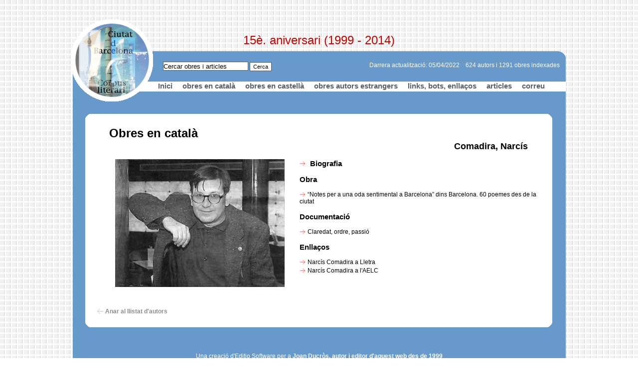

--- FILE ---
content_type: text/html; charset=utf-8
request_url: https://ducros.cat/corpus/index.php?command=show_news&news_id=504
body_size: 1062
content:
<!DOCTYPE html PUBLIC "-//W3C//DTD XHTML 1.0 Strict//EN" "http://www.w3.org/TR/xhtml1/DTD/xhtml1-strict.dtd">
<html xmlns="http://www.w3.org/1999/xhtml" lang="ca-ES" xml:lang="ca-ES">
  <head>
    <meta content="text/html; charset=utf-8" http-equiv="Content-Type"/>
    <meta content="ca-ES" http-equiv="Content-Language"/>
    <meta content="Editio Software" name="Author"/>
    <title>Corpus Literari Ciutat de Barcelona - Obres en català - Comadira, Narcís</title>
    <link href="https://ducros.cat/corpus/img/favicon.ico" rel="shortcut icon"/>
    <link href="https://ducros.cat/corpus/css/A.styles.css.pagespeed.cf.p3ChskOyye.css" media="screen" rel="stylesheet" type="text/css"/>
<!--[if IE]> <link href="https://ducros.cat/corpus/css/ie.css" rel="stylesheet" type="text/css" media="screen"/><![endif]-->
  </head>
  <body>
    <div class="anniversary">15è. aniversari (1999 - 2014)</div>
    <div id="rounded-top"> </div>
    <div id="header">
      <h1 class="hidden">Corpus Literari Ciutat de Barcelona</h1>
      <div id="logo"> </div>
      <form action="https://ducros.cat/corpus/index.php?command=search_news" id="searchform" method="post">
        <div id="search">
          <input id="match" name="match" onclick="this.value=''" type="text" value="Cercar obres i articles"/>
          <input id="submitbtn" title="Cercar obres i articles" type="submit" value="Cerca"/>
        </div>
      </form>
      <span>624 autors i 1291 obres indexades</span>
      <span>Darrera actualització: 05/04/2022</span>
      <ul id="top-menu">
        <li>
          <a href="https://ducros.cat/corpus/index.php" id="link-home" title="Inici">Inici</a>
        </li>
        <li>
          <a href="https://ducros.cat/corpus/index.php?command=show_section_summary&amp;section_id=1" id="link-obres-ca" title="Obres en Català">obres en català</a>
        </li>
        <li>
          <a href="https://ducros.cat/corpus/index.php?command=show_section_summary&amp;section_id=2" id="link-obres-es" title="Obres en Castellà">obres en castellà</a>
        </li>
        <li>
          <a href="https://ducros.cat/corpus/index.php?command=show_section_summary&amp;section_id=3" id="link-obres-fo" title="Obres Autors Estrangers">obres autors
                    estrangers</a>
        </li>
        <li>
          <a href="https://ducros.cat/corpus/index.php?command=show_news&amp;news_id=22" id="link-bots" title="Links, Bots, Enllaços">links, bots, enllaços</a>
        </li>
        <li>
          <a href="https://ducros.cat/corpus/index.php?command=show_section_summary&amp;section_id=5" id="link-articles" title="Articles">articles</a>
        </li>
        <li>
          <a href="mailto:joanducros@gmail.com" id="link-mail" title="Contactar per correu">correu</a>
        </li>
      </ul>
    </div>
    <div id="container">
      <div id="content-top"> </div>
      <div id="content">
        <h2>Obres en català</h2>
        <h3 class="news-headline">Comadira, Narcís</h3>
        <div class="author-image">
          <img alt="https://ducros.cat/corpus/media/images/0.492462001160650657.gif" src="https://ducros.cat/corpus/media/images/0.492462001160650657.gif" title=""/>
          <p></p>
        </div>
        <h4 class="displaced">
          <a class="author-ca-link" href="https://ducros.cat/corpus/index.php?command=show_news&amp;news_id=505" title="Comadira, Narcís">Biografia</a>
        </h4>
        <h4 class="displaced">Obra</h4>
        <ul class="content-list">
          <li>
            <a class="author-ca-link" href="https://ducros.cat/corpus/index.php?command=show_news&amp;news_id=507" title="“Notes per a una oda sentimental a Barcelona” dins Barcelona. 60 poemes des de la ciutat">“Notes per a una oda sentimental a Barcelona” dins Barcelona. 60 poemes des de la ciutat</a>
          </li>
        </ul>
        <h4 class="displaced">Documentació</h4>
        <ul class="content-list">
          <li>
            <a class="author-ca-link" href="https://ducros.cat/corpus/index.php?command=show_news&amp;news_id=3995" title="Claredat, ordre, passió">Claredat, ordre, passió</a>
          </li>
        </ul>
        <h4 class="displaced">Enllaços</h4>
        <ul class="content-list">
          <li>
            <a class="author-ca-link" href="http://www.uoc.edu/lletra/noms/ncomadira/index.html" title="Narcís Comadira a Lletra">Narcís Comadira a Lletra</a>
          </li>
          <li>
            <a class="author-ca-link" href="http://www.escriptors.cat/autors/comadiran/" title="Narcís Comadira a l'AELC">Narcís Comadira a l'AELC</a>
          </li>
        </ul>
        <a class="back" href="https://ducros.cat/corpus/index.php?command=show_section_summary&amp;section_id=1" title="Tornar al llistat d'obres en català">Anar al llistat d'autors</a>
      </div>
      <div id="content-bottom"> </div>
    </div>
    <div id="footer">
      <div class="editio">
        <p>Una creació d'Editio Software per a <strong>Joan Ducròs, autor i editor d'aquest web des de 1999</strong></p>
        <p>Editat i publicat amb Editio Interdum · <a href="https://validator.w3.org/check?uri=referer" title="Validar codi XHTML">XHTML vàlid</a> · <a href="https://jigsaw.w3.org/css-validator/" title="Validar codi CSS">CSS vàlid</a></p>
      </div>
      <div id="rounded-bottom"> </div>
    </div>
  </body>
</html>



--- FILE ---
content_type: text/css
request_url: https://ducros.cat/corpus/css/A.styles.css.pagespeed.cf.p3ChskOyye.css
body_size: 2334
content:
*{margin:0;padding:0}body{width:989px;background:url(https://ducros.cat/corpus/img/xfons.gif.pagespeed.ic.d5i8lve3Hr.webp) repeat;font:10px arial,sans-serif;margin:auto}p{font-size:1.2em;line-height:1.4em}h2{font-size:2em}h3{font-size:1.6em;font-style:italic;color:#676767;background-color:inherit}h4{font-size:1.5em;font-weight:bold}.hidden{display:none}.displaced{padding-left:20em}#main{background-color:#6899cb;color:inherit}#rounded-top{background:transparent url(https://ducros.cat/corpus/img/xrec-blau.gif.pagespeed.ic.GfQL8tVMC-.webp) no-repeat;margin-top:7.5em}#bots-list{margin-left:6em;float:left;margin-top:1.2em}#bots-list .blue{color:#3e5aa8;background-color:inherit}#bots-list li{padding-bottom:1em;font-size:1.4em;font-weight:bold}#bots-list li a{color:#676767;background-color:inherit;text-decoration:none}#bots-list li a:hover{color:#3e5aa8;background-color:inherit}.bots-link{background:#fff url(https://ducros.cat/corpus/img/xflecha-blau.gif.pagespeed.ic.8N5Nhhlhfe.webp) no-repeat left;color:#000;text-decoration:none;padding-left:1.4em}.bots-link:hover{color:#3e5aa8;background-color:inherit}.author-ca-link{background:#fff url(https://ducros.cat/corpus/img/flecha-roja.gif.pagespeed.ce.2IC1og_4F9.gif) no-repeat left;color:#000;text-decoration:none;padding-left:1.4em}.author-ca-link:hover{color:#ed2224;background-color:inherit}.author-es-link{background:#fff url(https://ducros.cat/corpus/img/xflecha-verda.gif.pagespeed.ic.KBQRq40I75.webp) no-repeat left;color:#000;text-decoration:none;padding-left:1.4em}.author-es-link:hover{color:#10a34a;background-color:inherit}.author-fo-link{background:#fff url(https://ducros.cat/corpus/img/xflecha-groc.gif.pagespeed.ic.u22x9GYal9.webp) no-repeat left;color:#000;text-decoration:none;padding-left:1.4em}.author-fo-link:hover{color:#febf10;background-color:inherit}.larger-list{margin-top:1em;font-size:1.2em}#search{float:left}#search #match{margin-left:1.5em;height:16px;border:1px solid #5b5f69}#search #submitbtn{font-size:1.1em;height:18px;width:4em;color:#000;border:1px solid #5b5f69;background-color:#fff}.anniversary{position:relative;top:2.8em;font:24px "Arial Rounded MT Bold",Arial,Helvetica;text-align:center;color:#c50500;background-color:inherit}#header{color:#fff;padding-top:1em;height:10em;background-color:#6899cb}#header #logo{background:url(https://ducros.cat/corpus/img/xrodona.gif.pagespeed.ic.fw4FIAQKlN.webp) no-repeat;width:165px;height:165px;float:left;margin-top:-8.5em;margin-left:-.4em}#header span{float:right;font-size:1.2em;margin-right:1em}#header ul{list-style:none;height:2em;margin-top:4em;margin-left:5em;background-color:#fff;color:inherit}#header ul li{margin-right:1em;margin-left:1em;float:left;display:block}#header ul li a{font-size:1.5em;font-weight:bold;color:#5b5f69;background-color:inherit;text-decoration:none}#header ul li a:hover{text-decoration:underline}#header #link-home:hover{color:#8c8c8c;background-color:inherit}#header #link-bots:hover{color:#3e5aa8;background-color:inherit}#header #link-obres-fo:hover{color:#febf10;background-color:inherit}#header #link-obres-es:hover{color:#10a34a;background-color:inherit}#header #link-articles:hover{color:#8f479b;background-color:inherit}#header #link-obres-ca:hover{color:#ed2224;background-color:inherit}#header #link-mail:hover{color:#6899cb;background-color:inherit}#homepage-left{float:left;width:368px;margin-top:.5em;margin-left:2em}#homepage-right{float:right;width:548px;margin-top:.5em;margin-right:2em}#homepage-right #content-home-top{background:url(https://ducros.cat/corpus/img/xrec-dreta.gif.pagespeed.ic.RKM62LPH-p.webp) no-repeat;height:35px}#homepage-right #content-home{background-color:#fff;color:inherit;overflow:hidden;width:548px}#homepage-right #content-home h2{margin-right:1.8em;color:#5b5f69;background-color:inherit;font-weight:bold;text-align:right}#homepage-right #rss-header{background:url(https://ducros.cat/corpus/img/xeditio-rss.jpg.pagespeed.ic.Av2PBnolaA.webp) no-repeat left;float:right;width:16px;height:16px;margin-right:1.4em;margin-top:-2em}#homepage-right #content-home-bottom{background:url(https://ducros.cat/corpus/img/xrec-dreta-bottom.gif.pagespeed.ic.S_2Cbk2Pz1.webp) no-repeat;height:35px}.homepage-news{margin:2em 3em 2em 3em;clear:right}.subject{font-weight:bold;font-size:1.3em;line-height:1.4em;padding-left:1.2em}.ribbon-articles{background:url(https://ducros.cat/corpus/img/xr-lila.gif.pagespeed.ic.pyLdNPi44b.webp) no-repeat left}.ribbon-obres-ca{background:url(https://ducros.cat/corpus/img/xr-roig.gif.pagespeed.ic.14vlLVyNB5.webp) no-repeat left}.ribbon-obres-es{background:url(https://ducros.cat/corpus/img/xr-verda.gif.pagespeed.ic.vhlEaPUtww.webp) no-repeat left}.ribbon-obres-fo{background:url(https://ducros.cat/corpus/img/xr-groc.gif.pagespeed.ic.hBX5-1oyUl.webp) no-repeat left}.ribbon-bots{background:url(https://ducros.cat/corpus/img/xr-blau.gif.pagespeed.ic.VKL-ghWR-s.webp) no-repeat left}.date{line-height:1.7em;font-size:1.2em}.description{color:#8c8c8c;background-color:inherit;line-height:1.4em;margin-bottom:.5em;margin-top:.5em}.more{color:#8c8c8c;background-color:inherit;padding-left:1.4em;text-decoration:none;font-size:1.2em;font-weight:bold}.arrow-articles{background:url(https://ducros.cat/corpus/img/xflecha-lila.gif.pagespeed.ic.kavDM819GO.webp) no-repeat left}.arrow-articles:hover{color:#8f479b;background-color:inherit}.arrow-obres-ca{background:url(https://ducros.cat/corpus/img/flecha-roja.gif.pagespeed.ce.2IC1og_4F9.gif) no-repeat left}.arrow-obres-ca:hover{color:#ed2224;background-color:inherit}.arrow-obres-es{background:url(https://ducros.cat/corpus/img/xflecha-verda.gif.pagespeed.ic.KBQRq40I75.webp) no-repeat left}.arrow-obres-es:hover{color:#10a34a;background-color:inherit}.arrow-obres-fo{background:url(https://ducros.cat/corpus/img/xflecha-groc.gif.pagespeed.ic.u22x9GYal9.webp) no-repeat left}.arrow-obres-fo:hover{color:#febf10;background-color:inherit}.arrow-bots{background:url(https://ducros.cat/corpus/img/xflecha-blau.gif.pagespeed.ic.8N5Nhhlhfe.webp) no-repeat left}.arrow-bots:hover{color:#3e5aa8;background-color:inherit}.image{float:right;margin-top:.5em;margin-left:1em}.image img{width:120px}#container{background-color:#6899cb;color:inherit;overflow:hidden;clear:left}#container #briefing{background:#fff url(https://ducros.cat/corpus/img/xjd.gif.pagespeed.ic.gJ1aQ8FCeS.webp) no-repeat bottom right;color:#5b5f69;padding-bottom:5em}#container #briefing p{line-height:1.4em;font-size:1.2em;margin-left:2em;margin-right:2em;margin-bottom:1em}#container #briefing-top{background:url(https://ducros.cat/corpus/img/xbriefing-top.gif.pagespeed.ic.rCr8yvGG-G.webp) no-repeat;height:28px}#container #briefing-bottom{background:url(https://ducros.cat/corpus/img/xbriefing-bottom.gif.pagespeed.ic._KU_q4rNoX.webp) no-repeat;height:22px}#wiccac{text-align:center;margin-top:2em;line-height:1.8em}#wiccac p{color:#fff;background-color:inherit}#wiccac #logo-wiccac{background:url(https://ducros.cat/corpus/img/xwiccac.gif.pagespeed.ic.nMCKJCAkk9.webp) no-repeat;height:48px;width:122px;display:block;margin-left:auto;margin-right:auto;margin-top:1em}#disclaimer{background-color:#fff;color:#5b5f69}#disclaimer p{line-height:1.2em;margin-left:2em;margin-right:2em}#disclaimer-top{background:url(https://ducros.cat/corpus/img/xbriefing-top.gif.pagespeed.ic.rCr8yvGG-G.webp) no-repeat;margin-top:2em;height:28px}#disclaimer-bottom{background:url(https://ducros.cat/corpus/img/xbriefing-bottom.gif.pagespeed.ic._KU_q4rNoX.webp) no-repeat;height:22px}#newsletter{background-color:#fff;color:#5b5f69}#newsletter #error-newsletter{color:#000;background-color:inherit;font-size:1.2em;text-align:center;margin-top:.5em;font-weight:bold;padding-top:.2em;padding-bottom:.2em}#newsletter p{line-height:1.2em;margin-left:2em;margin-right:2em;text-align:center}#newsletter label{font-size:1.1em;font-weight:bold;color:#000;background-color:inherit;float:left;clear:left;margin-top:14px;width:9.5em;margin-left:2em;text-align:right}#newsletter input{border:1px solid #000;margin-left:.5em;width:200px;margin-top:1em;margin-right:1em;float:left;height:15px}#newsletter .submitform{display:block;background:#fff url(https://ducros.cat/corpus/img/xflecha-blau.gif.pagespeed.ic.8N5Nhhlhfe.webp) no-repeat left;color:#8c8c8c;padding-left:1.4em;text-decoration:none;font-size:1.2em;font-weight:bold;margin-left:13em;margin-top:6.5em}#newsletter .submitform:hover{color:#6899cb;background-color:inherit}#newsletter-top{background:url(https://ducros.cat/corpus/img/xbriefing-top.gif.pagespeed.ic.rCr8yvGG-G.webp) no-repeat;margin-top:2em;height:28px}#newsletter-bottom{background:url(https://ducros.cat/corpus/img/xbriefing-bottom.gif.pagespeed.ic._KU_q4rNoX.webp) no-repeat;height:22px}#rounded-bottom{background:transparent url(https://ducros.cat/corpus/img/xrec-blau-bottom.gif.pagespeed.ic.o3UTsxj4Bl.webp) no-repeat;height:33px;margin-bottom:1.5em}.editio{padding-top:3em;background-color:#6899cb;color:#fff;text-align:center;line-height:1.5em}.editio a{color:#fff;background-color:inherit}#content .index{margin-top:1em;font-size:1.8em;font-weight:bold;text-align:center}#content .index a{text-decoration:none}#content .notfound{text-align:center}#content .index .active{color:#ed2224;background-color:inherit}#content .index .inactive{color:#676767;background-color:inherit}#content .index .inactive:hover{color:#ed2224;background-color:inherit}#content .index .inactive-es{color:#676767;background-color:inherit}#content .index .inactive-es:hover{color:#10a34a;background-color:inherit}#content .index .inactive-fo{color:#676767;background-color:inherit}#content .index .inactive-fo:hover{color:#febf10;background-color:inherit}#content .index .active-es{color:#10a34a;background-color:inherit}#content .index .active-fo{color:#febf10;background-color:inherit}#content .obra{margin-right:4em;margin-bottom:2em;overflow:hidden;padding-left:19em}#content .obra h4{display:inline;font-style:normal;font-size:1.4em}#content .obra span{font-size:1.4em}#content .obra p{display:inline;font-size:1.1em;color:#8c8c8c;background-color:inherit}#content .article{margin-left:20em;margin-right:4em;margin-bottom:2em;overflow:hidden}#content hr{clear:right;margin-top:2em;margin-bottom:2em;margin-left:35em;width:350px;height:1px;color:inherit;background-color:#000}#content-top{background:url(https://ducros.cat/corpus/img/xrec-interior.gif.pagespeed.ic.oC44-Cv7GY.webp) no-repeat;height:25px;margin-top:.5em;margin-left:2.5em}#content{background-color:#fff;color:inherit;width:937px;margin-left:2.5em;overflow:hidden}#content .explanation{text-align:justify;margin-left:4em;margin-right:4em;line-height:2em;margin-top:1em;font-size:1.4em}#content h2{margin-left:2em;font-size:2.4em}#content h3{font-size:1.8em}#content .news-date{text-align:right;margin-right:4em;font-size:1.2em}#content .news-headline{text-align:right;margin-right:2.7em;margin-top:.1em;font-style:normal;color:#000;background-color:inherit;margin-bottom:.3em;margin-left:2.7em}#content .subheadline{text-align:right;margin-right:4em;font-size:1.2em;margin-left:4em}#content .abstract{color:#676767;background-color:inherit;margin-top:1.4em;margin-left:6em;margin-right:4em;text-align:justify}#content .news-body{margin-left:6em;text-align:justify;margin-right:4em;margin-top:1.4em}#content .news-image{float:right;clear:right;margin-top:1.5em;margin-right:5em;margin-left:2em;margin-bottom:1em}#content .news-image p{margin-top:.5em;text-align:right}#content .author-image{float:left;margin-right:3em;margin-left:6em;margin-bottom:1em;margin-top:1em}#content .author-image img{}#content .author-image p{margin-top:.5em;text-align:right}#content .author-body{margin-left:6em;text-align:justify;margin-right:4em;margin-top:1.5em;color:#8c8c8c;background-color:inherit}#content h4{margin-top:1em;margin-bottom:1em}#content ul{list-style:none}#content ul li{margin-bottom:.3em;margin-left:1em;font-size:1.2em}#content .content-list{padding-left:30.5em}#content .back{background:#fff url(https://ducros.cat/corpus/img/xflecha-gris140-rev.gif.pagespeed.ic.eWg-rR4Txo.webp) no-repeat left;color:#8c8c8c;padding-left:1.4em;text-decoration:none;font-size:1.2em;font-weight:bold;margin-top:2em;float:left;clear:left;margin-left:2em}#content .back:hover{color:#000;background-color:inherit}#content-bottom{background:url(https://ducros.cat/corpus/img/xrec-interior-bottom.gif.pagespeed.ic.7QuW29rNMt.webp) no-repeat;height:25px;margin-bottom:2em;margin-left:2.5em}#back-fwd-search{margin-left:6em;margin-right:6em;margin-top:1.5em;color:#8c8c8c;background-color:inherit}#back-fwd-search a{color:#8c8c8c;background-color:inherit;text-decoration:none;font-size:1.2em;font-weight:bold}#back-fwd-search a:hover{color:#6899cb;background-color:inherit}#back-fwd-search #back-search{float:left;padding-left:1.4em;background:url(https://ducros.cat/corpus/img/xflecha-blau-rev.gif.pagespeed.ic.PpeeEH_N7D.webp) no-repeat left}#back-fwd-search #fwd-search{float:right;padding-right:1.4em;background:url(https://ducros.cat/corpus/img/xflecha-blau.gif.pagespeed.ic.8N5Nhhlhfe.webp) no-repeat right}#back-fwd{margin-left:20em;color:#8c8c8c;background-color:inherit}#back-fwd a{color:#8c8c8c;background-color:inherit;text-decoration:none;font-size:1.2em;font-weight:bold}#back-fwd a:hover{color:#8f479b;background-color:inherit}#back-fwd #back{float:left;padding-left:1.4em;background:url(https://ducros.cat/corpus/img/xflecha-lila-rev.gif.pagespeed.ic.8mdN5dEtYa.webp) no-repeat left}#back-fwd #forward{float:right;margin-right:4em;padding-right:1.4em;background:url(https://ducros.cat/corpus/img/xflecha-lila.gif.pagespeed.ic.kavDM819GO.webp) no-repeat right}.search-news{margin-left:6em;margin-right:6em;margin-top:1.3em}